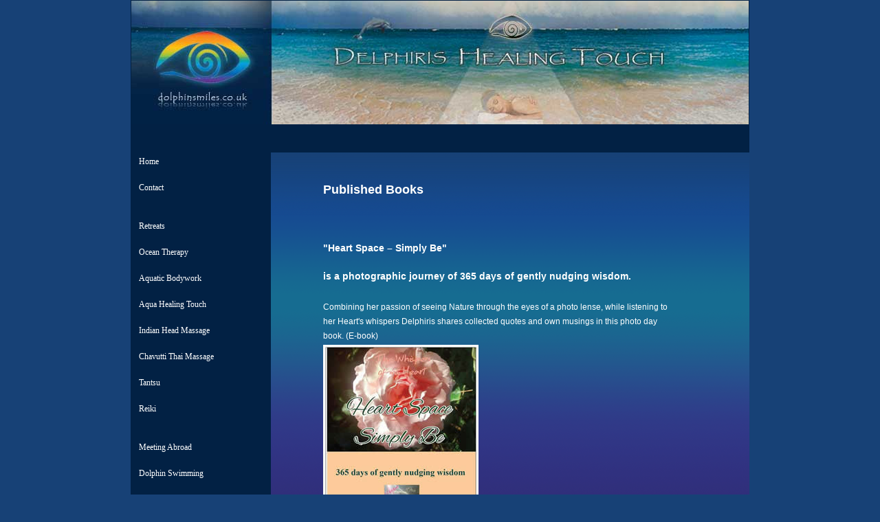

--- FILE ---
content_type: text/html; charset=UTF-8
request_url: http://flagylzub.com/pages/dolphinladybook.html
body_size: 7888
content:
<!DOCTYPE html PUBLIC "-//W3C//DTD XHTML 1.0 Strict//EN" "http://www.w3.org/TR/xhtml1/DTD/xhtml1-strict.dtd">
<html xmlns="http://www.w3.org/1999/xhtml">
<head>

<title>Dolphin Lady - Published Books</title>
<meta http-equiv="Content-Type" content="text/html; charset=utf-8">
<meta name="author" content="gina meyer">
<meta name="copyright" content="delphiris">
<meta name="robots" content="index, follow">
<link href="../images/favicon.ico" rel="shortcut icon">
<link href="../css/main.css" media="all" rel="stylesheet" type="text/css">
<style type="text/css">
<!--
.style1 {color: #00FF00}
.style2 {color: #99FF00}
-->
</style>
<script language="JavaScript">
<!--
function MM_swapImgRestore() { //v3.0
  var i,x,a=document.MM_sr; for(i=0;a&&i<a.length&&(x=a[i])&&x.oSrc;i++) x.src=x.oSrc;
}

function MM_preloadImages() { //v3.0
  var d=document; if(d.images){ if(!d.MM_p) d.MM_p=new Array();
    var i,j=d.MM_p.length,a=MM_preloadImages.arguments; for(i=0; i<a.length; i++)
    if (a[i].indexOf("#")!=0){ d.MM_p[j]=new Image; d.MM_p[j++].src=a[i];}}
}

function MM_swapImage() { //v3.0
  var i,j=0,x,a=MM_swapImage.arguments; document.MM_sr=new Array; for(i=0;i<(a.length-2);i+=3)
   if ((x=MM_findObj(a[i]))!=null){document.MM_sr[j++]=x; if(!x.oSrc) x.oSrc=x.src; x.src=a[i+2];}
}

function MM_findObj(n, d) { //v4.01
  var p,i,x;  if(!d) d=document; if((p=n.indexOf("?"))>0&&parent.frames.length) {
    d=parent.frames[n.substring(p+1)].document; n=n.substring(0,p);}
  if(!(x=d[n])&&d.all) x=d.all[n]; for (i=0;!x&&i<d.forms.length;i++) x=d.forms[i][n];
  for(i=0;!x&&d.layers&&i<d.layers.length;i++) x=MM_findObj(n,d.layers[i].document);
  if(!x && d.getElementById) x=d.getElementById(n); return x;
}
//-->
</script>
</head>
<body class="corner">
 
<table id="top">
        <tr>
            <td><div id="topbanner"></div></td>
        </tr>
    <tr>
        <td class="topspace">&nbsp;</td>
    </tr>
</table>
<table id="content">
    <tr>
        <td valign="top" bgcolor="#022144"><table>
                <tr>
                    <td><table id="navigation">
                            <tr>
                                <td height="580"><div class="leftnav"> <a href="../index.html" class="leftwhitelinks">Home</a><br/>
                                        <br/>
                                        <a href="contact.html" class="leftwhitelinks">Contact</a><br/>
                                        <br/>
                                        <br/>
                                        <a href="retreats.html" class="leftwhitelinks">Retreats</a><br/>
                                        <br/>
                                        <a href="oceantherapy.html" class="leftwhitelinks">Ocean Therapy</a><br/>
                                        <br/>
                                        <a href="aquaticbodywork.html" class="leftwhitelinks">Aquatic Bodywork</a><br/>
                                        <br/>
                                        <a href="aquahealingtouch.html" class="leftwhitelinks">Aqua Healing Touch</a><br/>
                                        <br/>
                                        <a href="indianhead.html" class="leftwhitelinks">Indian Head Massage</a><br/>
                                        <br/>
                                        <a href="chavutti.html" class="leftwhitelinks">Chavutti Thai Massage</a><br/>
                                        <br/>
                                        <a href="tantsu.html" class="leftwhitelinks">Tantsu</a><br/>
                                        <br/>
                                        <a href="reiki.html" class="leftwhitelinks">Reiki</a><br/>
                                        <br/>
                                        <br/>
                                        <a href="abroad.html" class="leftwhitelinks">Meeting Abroad</a><br/>
                                        <br/>
                                        <a href="dolphinswim.html" class="leftwhitelinks">Dolphin Swimming</a><br/>
                                        <br/>
                                        <a href="sunsetaffirm.html" class="leftwhitelinks">Affirmations by Sunset</a><br/>
                                        <br/>
                                        <a href="dolphinladybook.html" class="leftlinkshover">Published Books</a><br/>
                                        <br/>
                                        <a href="resources.html" class="leftwhitelinks">Resources</a><br/>
                                        <br/>
                                        <a href="music.html" class="leftwhitelinks">Music</a><br/>
                                        <br/>
                                        <br/>
                                        <a href="delphiris.html" class="leftwhitelinks">About Me</a><br/>
                                        <br/>
                                    </div></td>
                            </tr>
                        </table></td>
                </tr>
                <tr bgcolor="#669999">
                    <td bgcolor="#022144"><div align="center"> <img src="../images/eye_small.png" height="37" width="60"> </div></td>
                </tr>
            </table></td>
        <td class="style1"><table id="main">
                <tr>
                    <td>&nbsp;</td>
                </tr>
                <tr>
                    <td class="head" colspan="3">Published Books </td>
                </tr>
                <tr>
                    <td class="txt">&nbsp;</td>
                </tr>
                
                <tr>
                  <td class="txt">&nbsp;</td>
                </tr>
                <tr>
                  <td height="37" class="txt"><span class="head2">&quot;Heart Space &ndash; Simply Be&quot;</span></td>
                </tr>
                <tr>
                  <td height="40" class="txt"><span class="head2">is a photographic journey of 365 days of gently nudging wisdom. </span></td>
                </tr>
                
                
                
                <tr>
                  <td class="txt"><p style="margin-bottom: 0">Combining her passion of seeing Nature through the eyes of a photo lense, while listening to her Heart's whispers Delphiris shares collected quotes and own musings in this photo day book. (E-book) <br/>
                  </p>                  </td>
                </tr>
                
                <tr>
                  <td class="txt"><img src="../pages/images/greenwhitelp_000.jpg" width="226" height="315"/></td>
                </tr>
                <tr>
                  <td class="txt">&nbsp;</td>
                </tr>
                <tr>
                  <td class="txt"><p style="margin-bottom: 0">As in her last book 'Embrace Life with a Smile in your Heart' Delphiris authentically reveals her  own journey, the ups and downs of her own Heart, her troubles, her joys.</p>
                    <p style="margin-top: 0; margin-bottom: 0;"> Maybe you too find yourself in there as at the end of the day <br/>
                      We are all One, we are all connected with our Hearts.<br/>
                  365 Sights, 365 thoughts, 365 new beginnings. Simply be - begin! </p></td>
                </tr>
                
                
                <tr>
                  <td class="txt">&nbsp;</td>
                </tr>
                <tr>
                  <td height="35" class="txt"><span class="head2">How to Order</span></td>
                </tr>
                <tr>
                  <td class="txt">you can order download your own copy right here from this link online </td>
                </tr>
                <tr>
                  <td class="txt">&nbsp;</td>
                </tr>
                <tr>
                  <td class="txt">For more information about this book see new website </td>
                </tr>
                <tr>
                  <td class="txt">&nbsp;</td>
                </tr>
                <tr>
                  <td class="txt"><div align="center"><a href="/cdn-cgi/l/email-protection#f296979e829a9b9c819f9b9e9781b29a9d869f939b9edc919d9f" target="_blank" class="link">Leave your feedback here </a></div></td>
                </tr>
                <tr>
                  <td class="txt">&nbsp;</td>
                </tr>
                <tr>
                  <td class="txt"><span class="head">Testimonials</span></td>
                </tr>
                <tr>
                  <td class="txt"><p style="margin-top: 0; margin-bottom: 0">&quot;This has the joyous voice of your early Reiki Trainings. You have found your Soul connection again and joyously remind us of our own.&quot;</p>
                  <p class="style2" style="margin-top: 0;"><span class="link">Lynne Sims</span></p>
                  <p class="style2" style="margin-bottom: 0;">I finished the lovely book. It holds such warmth and life and is full of simple wisdom - which is the very best sort.<br/>
                  I love the idea of combining words and pictures. In the vast majority it works really well and it congruent. It's a lovely &quot;dip in&quot; book which could be opened randomly almost like angel cards. Well done for making it- the world is lucky to have you in it.                                                               </p>
                  <p class="link" style="margin-top: 0;"><span class="link">Jane</span></p>
                  <p class="link" style="margin-bottom: 0;">This wonderful book inspired me to think about the simple things in life, what we do too little. The photos are beautiful and look so peaceful that I want to jump into them. As you say: 'Words from the Heart'. Thank you Delphiris for your trust and that I already could read this great book.</p>
                  <p class="link" style="margin-top: 0; margin-bottom: 0;"> <span class="link">Cis</span> <span class="link">Barski</span></p></td>
                </tr>
                <tr>
                  <td class="txt">&nbsp;</td>
                </tr>
                <tr>
                  <td class="txt">&nbsp;</td>
                </tr>
                <tr>
                  <td class="head2">&quot;Embrace Life with a Smile in your Heart&quot; </td>
                </tr>
                <tr>
                  <td class="head2">A Booklet -  21 Day Journey to reconnect to your Heart fully </td>
                </tr>
                <tr>
                  <td class="txt">This Booklet was inspired by Tiffany's departure in 2013. 
Her last journey spread so much Love into many people's 
Hearts, that Delphiris felt guided to create a 21 day Journey 
of Self Nurturing.<br/></td>
                </tr>
                <tr>
                  <td height="290" class="txt"><img src="../pages/images/jpknewcompletecover.jpg" width="397" height="319"/></td>
                </tr>
                <tr>
                  <td class="txt">&nbsp;</td>
                </tr>
                <tr>
                  <td class="txt">To  find your own Heart connection may encourage you to en-lighten 
on a daily basis in often challenging situations of what life might 
throw at you.<br/>
With a Smile in your Heart anything is possible!<br/></td>
                </tr>
                <tr>
                  <td class="txt">&nbsp;</td>
                </tr>
                <tr>
                  <td height="40" class="txt"><span class="head2">How to Order</span></td>
                </tr>
                
                <tr>
                  <td class="txt">Now you can order your signed copy directly from me for &pound;10 plus &pound;2 p/p</td>
                </tr>
                <tr>
                  <td class="txt"><span style="margin-top: 0; margin-bottom: 0;">See <a href="contact.html" class="link">contact details</a></span></td>
                </tr>
                <tr>
                  <td class="txt">A Percentage of this booklet goes to Felines in need. </td>
                </tr>
                <tr>
                  <td class="txt">&nbsp;</td>
                </tr>
                <tr>
                  <td class="txt">You can also get it online and read reviews here</td>
                </tr>
                <tr>
                  <td class="txt">&nbsp;</td>
                </tr>
                <tr>
                  <td class="txt">For more information about this book see new website </td>
                </tr>
                <tr>
                  <td class="txt">&nbsp;</td>
                </tr>
                <tr>
                  <td class="txt"><div align="center"><a href="/cdn-cgi/l/email-protection#492d2c25392120273a2420252c3a0921263d24282025672a2624" target="_blank" class="link">Leave your feedback here </a></div></td>
                </tr>
                <tr>
                  <td class="txt">&nbsp;</td>
                </tr>
                <tr>
                  <td class="txt"><span class="head">Testimonials</span></td>
                </tr>
                <tr>
                  <td class="txt"><p style="margin-top: 0; margin-bottom: 0">"I began &nbsp;the 21 day journey on April 1st- All Fools Day - with the   stern intention to progress through day by day in my usual disciplined   way. </p>
                  <p style="margin-top: 0; margin-bottom: 0;">It all unravelled on Day 1...Letting go :</p>
                  <p style="margin-top: 0; margin-bottom: 0;">I realised that no-one   but me set these rules and I needed to spend more time on this page than   a day. So I did as I was bid and Let Go of that straight away. It led   to an opening and a letting go of old miseries which I'd held onto like   treasure. </p>
                  <p style="margin-top: 0; margin-bottom: 0;">I cut off my long hair which had tethered me for over 40   years- partly in temper, but that was a letting go too. As I moved   haltingly through the book I was able to integrate the ideas into   heartspace instead of just headspace.</p>
                  <p style="margin-top: 0; margin-bottom: 0;">Like a miracle I was able to   acknowledge a great hurt I had received without feeling a need to fix it   or respond by giving hurt back. </p>
                  <p style="margin-top: 0; margin-bottom: 0;">This little book is a goldmine of   simplicity and love. I bless Delphiris for manifesting it just when it   was needed."&nbsp; <span class="link">J.S. in Cornwall </span></p></td>
                </tr>
                <tr>
                  <td class="txt">&nbsp;</td>
                </tr>
                <tr>
                  <td class="txt"><p style="margin-top: 0; margin-bottom: 0">&quot;Being new to the concepts in this book, my eyes have truly been opened to how much I have neglected my self awareness and my own being. <br/>
                    Chapter by chapter you are invited to open your heart, mind and soul to the beauty of everyday things all around you. <br/>
                    Delphiris gently guides you through each stage so that it is easy to follow and to absorb, even for a beginner. The breathing techniques are especially beneficial, learning how to give yourself a sense of peace and well-being, before going on and learning the next step of meditation. <br/>
                    Gradually Delphiris leads you to discovering what you need for yourself. <br/>
                    A lovely book. This book truly is food for the heart, mind and soul! <br/>
                    Delphiris opens your eyes so you appreciate many things in your world, everyday things but you were too world-weary to look at.<br/>
                    I think the book is amazing. I get pictures of a big golden lion's head and a big golden sunflower head in great detail when I am learning the &quot;picturing&quot;. </p>
                  <p class="link" style="margin-top: 0; margin-bottom: 0;"><span class="style2">Janet</span> <span class="style2">Flacket </span></p></td>
                </tr>
                <tr>
                  <td class="txt">&nbsp;</td>
                </tr>
                <tr>
                  <td class="txt">&nbsp;</td>
                </tr>
                <tr>
                    <td class="txt"><p class="head2">&quot;The Dolphin Lady&quot; Book</p></td>
                </tr>
                <tr>
                    <td class="txt"><p class="head2">A Book about Dolphins, Shells, Sounds and Healing</p></td>
                </tr>
                <tr>
                    <td class="txt">&nbsp;</td>
                </tr>
                <tr>
                    <td class="txt"> As people&#8217;s fascination with Dolphins continues to grow, &quot;The 
                        Dolphin Lady&quot; offers realisations of the actual, a 
                        relationship that is open to whoever dares!
                        </p>
                        <p>"The Dolphin Lady" shows 
                            how minor setbacks and changes in lifestyle and direction are never 
                            negative and can be realised as joyous standing stones to aid and 
                            direct the personal journey. No matter how tested one feels or challenged 
                            by setbacks, Delphiris's story displays a refreshing way to see life, 
                            finding positive reasons to remain on the path of true meaning.<br>
                            This book is therapeutically all encompassing. </p>
                        <p></p></td>
                </tr>
                
                <tr>
                    <td class="txt"><img src="../internalimages/dolphinladybook/dolphinladyimage.jpg" width="397" height="390"></td>
                </tr>
                <tr>
                    <td class="txt">&nbsp;</td>
                </tr>
                <tr>
                    <td class="txt"><p>Find out about Breath and Sound 
                            therapy, natural remedies such as Essiac/Aloe Vera and the very special 
                            and unique Ocean Therapy.<br>
                            Enter the personal journey; learn about swimming with wild dolphins 
                            and read a research paper on the very powerful sound healing!</p>                        </td>
                </tr>
                <tr>
                    <td class="head2">How to Order</td>
                </tr>
                <tr>
                  <td class="txt"><p style="margin-bottom: 0">Now you can order your signed copy directly from me for &pound;12 plus &pound;3 p/p</p>
                    <p style="margin-top: 0; margin-bottom: 0;">See <a href="contact.html" class="link">contact details</a><br>
                    or order it on the Author House websites: </p>
                    order in&nbsp; &pound; Sterling &nbsp;&nbsp; order in $ Dollars
                      </p>&nbsp;as E book </td>
                </tr>
                
                <tr>
                  <td class="txt">&nbsp;</td>
                </tr>
                <tr>
                    <td class="txt"><p align="center"><a href="/cdn-cgi/l/email-protection#aacecfc6dac2c3c4d9c7c3c6cfd9eac2c5dec7cbc3c684c9c5c7" target="_blank" class="link">Leave your feedback here </a></p></td>
                </tr>
                <tr>
                    <td class="txt">&nbsp;</td>
                </tr>
                <tr>
                    <td class="head">Testimonials</td>
                </tr>
                <tr>
                    <td class="txt"><p>&quot;Last year, I received your book 'The Dolphin Lady' as a gift from a <br>
                            teacher of mine and was so inspired by it that it helped me take steps <br>
                            to finish my own story which I have now completed the manuscript for and <br>
                            now hope to self-publish.<br>
                            I wanted to express my gratitude to you for sharing your story <br>
                            openly in the world. I think when we share our personal and sacred <br>
                            experiences with each other we never know what aspect of what we share <br>
                            will touch or inspire another, but I am truly grateful for having been <br>
                            able to read your story, learn about your discoveries, add them to my <br>
                            own and be encouraged to share my own with others. <br>
                            Thank you for sharing your amazing work!<br>
                            Gratefully,<br>
                            <span class="link">Miss M.&quot; </span><span class="description">(note: name removed to respect privacy) </span></p>

                        <p class="indent">&quot;I am about done reading your book "Dolphin Lady": it is absolutely amazing! Thank you for writing it. <br>
                            <span>Reading  your book was such a wonderful and unique experience:&nbsp;I&nbsp;had tears in my  eyes when I was reading the guided meditation at the end of the book.  I've always&nbsp;loved ocean so the entire idea of swimming with dolphins&nbsp;in  wilderness sounds the best treat I can ever have. One of the things my  daughter and I want to do in life is to&nbsp;join&nbsp;a group&nbsp;you are  organizing&nbsp;and swim with dolphins.&quot; <br>
                            <span class="link">Svetlana from Utah, USA </span></p>
                        <p>Libby Layne, Author of 'Sound of the Dolphin's Psalm'&nbsp; is mentioned in my book. Here is her email to me after she read my book:<br/>
                        <p class="squeezeline">&quot;Dear dolphin Lady,<br/>
                        Received your book several days ago and i have browsed through, delighted at your writing, feeling as if we are back visiting the 'dolphin dome conference. There is so much of your bubbly personality in your writing and I was so touched that you said my own book was your 'favourite'. Interesting that my own words, re-written in your book, take on new meaning. Am really pleased that what I learned will be passed on to help others I may never meet. Like Horace's snowball effect the snowman just keeps getting bigger - on and on it rolls. Want to have a serious read of your book, really digest what you are doing but wanted to let you know how pleased I am for you.&quot;<br/>later. ....<br/>
                        &quot;Finished reading your book and truly enjoyed it. I particularly loved your description of your night swim. After all my years of swimming with the dolphins, I had my very first night swim last summer - I had the sonar bath of my life!<br/>
                        Am so excited that you took what I have learned in my study and my own research and added your own to it. We all know that none of this belongs to us, but are only privileged to become part of the journey. Thank you for being part of mine. <br/>
                            <span class="link">Much love Libby Layne</span>&quot;</p></td>
                </tr>
                <tr>
                    <td class="txt">&nbsp;</td>
                </tr>
                <tr>
                    <td class="txt"><img src="../pages/images/picture02.jpg" width="250">&nbsp;<img src="../pages/images/picture01.jpg" width="250"></td>
                </tr>
                <tr>
                    <td class="txt"><p>Images by: Alice Skiver</p></td>
                </tr>
                <tr>
                    <td class="txt">&nbsp;</td>
                </tr>
                <tr>
                    <td class="head2"><a name="book"></a>The second book is available to buy directly from the Author:</td>
                </tr>
                <tr>
                    <td class="head">&quot;The Mermaiden of Cornwall...&quot;&nbsp;</td>
                </tr>
                
                <tr>
                  <td class="txt">&nbsp;</td>
                </tr>
                <tr>
                    <td class="txt"><span style="margin-top: 0; margin-bottom: 0">The Mermaiden shares her evolving water journey, diving forever deeper 
                        
                        and further down - back into that infinite space of true belonging, where we 
                        
                        all once felt safe before.
                        Taken those experiences from the in-depth encounters back onto land to 
                        
                        than share with you - offering to be a 'midwife' to assist your own journey to 
                        
                    Self-Wholeness-Aliveness. </span></td>
                </tr>
                <tr>
                    <td class="head"><img src="../pages/images/book2010_001.jpg" width="528" height="383"></td>
                </tr>
                <tr>
                    <td class="txt"><p style="margin-bottom: 0;">Find out how safe you can feel again in and under water, too - being floated 
                        
                        in a warm pool, maybe being supported by the dolphins' sonar.
                        Enter the personal journey; learn about various aquatic bodywork modalities
                        
                        and read a research paper on the very powerful sound healing!
                        Find out how you can experience the nurturing received in water back on
                        
                        land via Tantsu.
                        
                        Ride the wave of the 528 LOVE vibration.
                        In 'The Mermaiden' Delphiris shares her whirlwind journey of new insights
                        
                        - what happens when you ask for divine guidance and than find yourself
                        
                        being guided very synchronistically to all that matters the most.</p></td>
                </tr>
                <tr>
                    <td class="txt">&nbsp;</td>
                </tr>
                <tr>
                    <td class="head2">How to order</td>
                </tr>
                <tr>
                    <td class="txt"> <span style="margin-bottom: 0">You can order your signed copy directly from me</span>.&nbsp; Send payment of �12 per book, plus �3 p&p.; See <a href="contact.html" class="link">contact details</a></td>
                </tr>
                <tr>
                    <td class="txt">You can also get it here online</td>
                </tr>
                <tr>
                    <td class="head">Testimonials</td>
                </tr>
                <tr>
                    <td class="txt"><p>"...As I worked on the book I went through a week of vivid dreams and felt as if                        
                            I ad some profound healing. I think it's current pattern has a very powerful                        
                            vibration."<br>
                            <span class="link">Lynne Sims</span>, <span class="description">who proof read the book</span></p>
                        <p>"What an amazing read this book is. I had the honour of meeting Delphiris in                        
                            October 2010 for the Tantsu and Systemic Yoga weekend plus I had an aquatic                         
                            Session with her.                         
                            Everything I read in this book had taken me back to what I experienced with her                         
                            and it was a joy to read."<br>
                            <span class="link">Jeff M Liverpool</span> </td>
                </tr>
                <tr>
                    <td class="txt">&nbsp;</td>
                </tr>
                <tr>
                    <td class="head2">The Great Life of Snowmini</td>
                </tr>
                <tr>
                    <td class="txt"><p><img class="right" src="../internalimages/dolphinladybook/snowmini.jpg" width="132" height="197"><br>
                            Find this enchanting photo-graphic story, written and photographed on a cold winter's day.</p></td>
                </tr>
                <tr>
                    <td class="head3">How to order</td>
                </tr>
                <tr>
                    <td class="txt">Book number three buy directly from 'blurb.com', click here for UK,  </td>
                </tr>
                <tr>
                    <td class="txt">This is the continuing photographic story of snow mini. 
                        
                        In the beginning it was titled 'The sad life of snow mini'
                        but in fact it appears to be a GREAT life! Snow mini makes so many people happy,
                        
                        bringing a smile to their faces!...
                        The story shows how SnowMini deals with living from moment to moment of his
                        
                        short life, all depending on the weather. </td>
                </tr>
            </table></td>
    </tr>
</table>
<script data-cfasync="false" src="/cdn-cgi/scripts/5c5dd728/cloudflare-static/email-decode.min.js"></script><script defer src="https://static.cloudflareinsights.com/beacon.min.js/vcd15cbe7772f49c399c6a5babf22c1241717689176015" integrity="sha512-ZpsOmlRQV6y907TI0dKBHq9Md29nnaEIPlkf84rnaERnq6zvWvPUqr2ft8M1aS28oN72PdrCzSjY4U6VaAw1EQ==" data-cf-beacon='{"version":"2024.11.0","token":"699577551845447690e30f5bcd24bb45","r":1,"server_timing":{"name":{"cfCacheStatus":true,"cfEdge":true,"cfExtPri":true,"cfL4":true,"cfOrigin":true,"cfSpeedBrain":true},"location_startswith":null}}' crossorigin="anonymous"></script>
</body>
</html>

--- FILE ---
content_type: text/css
request_url: http://flagylzub.com/css/main.css
body_size: 1808
content:
html, body {
	font-family:Verdana, Arial, Helvetica, sans-serif;
	color:#fff;
}
body {
	text-align:center;
}
table {
	border:none;
	border-spacing:0;
	border-collapse:collapse;
	margin:0;
	padding:0;
}
img {
	border:none;
}
input {
	outline:none;
	padding:0 10px;
	width:200px;
}
input.submit {
	color:blue;
	font-weight:bold;
}
ul li {
	margin-left:10px;
}
.link {
	color:#99FF33;
}
.whitelink {
	color:#FFFFFF;
	text-decoration:none;
}
.corner {
	margin: 0 auto;
	width: 900px;
	/*background-image:url(../images/bg_rainbow.png);
	background-repeat:repeat-x; */
	background-color:#174176;
}
.leading {
	text-indent: 5px;
	color: #FFFFFF
}
#topbanner {
	width:898px;
	height:180px;
	background-color:#6A97B6;
	background-image:url(../images/topbanner.jpg);
	background-repeat:no-repeat;
}
table#content {
	text-align:center;
	margin:0 auto;
	width:900px;
}
table#navigation, table#top {
	background-color:#022144;
	border-color:#022144;
}
table#top {
	width:900px;
	border:none;
}
table#navigation {
	width:200px;
	text-align:left;
}
table#navigation td {
	padding-left:10px;
}
table#navigation td a {
	font-size:12px;
}
table#main {
	line-height:1.8em;
	width:560px;
	margin-left:65px;
}
table#main, table#main table {
	font-size:12px;
	text-align:left;
}
table#main .squeezeline{
	line-height:1.2em;
}
td.head {
	padding-left:10px;
	padding-top:20px;
}
td.head2 {
	padding-left:10px;
	padding-top:14px;
}
td.head3 {
	padding-left:10px;
	padding-top:6px;
}
td.head, td.head2 {
	padding-bottom:10px;
}
td.indent {
	padding-right:50px;
}
td.style1 {
	/*background-image:url(../images/bg_rainbow_AQUA2.png);
	background-repeat:repeat-x;*/
	background-image:url(../images/bg_rainbow_AQUA2_TRANS2.png);
	background-repeat:repeat;
	width:100%;
}
.bluestripe {
	background-image:none;/*url(../images/bg_blue.png);*/
	background-repeat:repeat-x;
	background-position: 0 -70px;
}
.bluestripe .head, .bluestripe .head2 {
	font-family: verdana, sans-serif;
}
.topspace {
	height:40px;
	font-size:12px;
	margin:0;
	padding:0;
	padding-right:20px;
	text-align:right;
}
.head, .fronthead {
	font-weight:bold;
	font-size:18px;
	color:#FFFFFF;
	font-family: verdana, sans-serif;
	padding-bottom:16px;
}
.fronthead {
	padding-top:0px;
	padding-bottom:0px;
}
.head2, .head3 {
	font-size:14px;
	color:#FFFFFF;
	font-family: verdana, sans-serif;
}
.head2 {
	font-weight:bold;
}
.head3 {
	font-weight:normal;
}
img.right {
	float:right;
	padding-left:10px;
	padding-bottom:5px;
}
img.left {
	float:left;
	padding-right:10px;
	padding-bottom:5px;
}
.left {
	float:left;
}
.right {
	float:right;
}
img#topbanner {
	width:898px;
	height:180px;
}
.justify {
	text-align:justify;
}
.center {
	text-align:center;
	margin:0 auto;
}
.italic {
	font-style:italic;
}
.bold {
	font-weight:bold;
}
a:focus {
	outline: 0;
}
a.whitelink:hover {
	text-decoration:none;
	color:#99FF33;
}
img.retreat, img.retreatleft {
	text-align: center;
	margin: 0px 15px;
	width:	250px;
}
img.retreatleft {
	float:left;
	margin-right:30px;
}
img.retreatright {
	float:right;
	clear:both;
	margin-right:-10px;
}
.leftwithmargin {
	font-size: 14px;
	color: #fff;
	width:90%;
	margin:30px 0 10px 30px;
	font-family: Verdana, Arial, Helvetica, sans-serif;
}
div.offer {
	width:520px;
	height:380px;
	margin:0 auto;
	text-align:left;
	/*background-image:url(../images/bg_rainbow_AQUA2.png);
	background-repeat:repeat-x;
	background-position: 0 -470px;
	background-color:#999;
	-moz-border-radius-bottomleft: 20px;
	-moz-border-radius-bottomright: 20px;
	-moz-border-radius-topleft: 20px;
	-moz-border-radius-topright: 20px;
	border:1px solid #ccc;
	
	*/
}
div.focus {
	height:80px;
	margin:0 auto;
	padding:5px 0 0 0;
	text-align:center;
	/*background-image:url(../images/bg_box.png);
	background-repeat:repeat-x;
	background-position: 0 -10px;
	border:1px solid #666;
	-moz-border-radius-bottomleft: 10px;
	-moz-border-radius-bottomright: 10px;
	-moz-border-radius-topleft: 10px;
	-moz-border-radius-topright: 10px;*/
}
div.centerbox {
	margin:0 auto;
	text-align:center;
	width:300px;
}
div.offer ul {
	padding-bottom:10px;
}
div.offer li {
	line-height:2.2em;
	margin-left:-20px;
}
div.center {
	margin:0 auto;
}
div.left, div.right {
	margin:0;
	padding:0;
	width:230px;
}
div.right {
	text-align:right;
}
.backlink {
	color: #25697a;
	font-size: 10px;
	font-weight:bold;
}
.leftbox {
	width:150px;
	float:left;
}
.rightbox {
	width:350px;
	float:right;
	padding-right:10px;
}
.leftwhitelinks {
	font-family: verdana;
	color: #FFFFFF;
	text-decoration:none;
	margin:0;
	padding:0;
	line-height:20px;
}
.leftwhitelinks:hover {
	text-decoration:underline;
}
table#navigation .leftwhitelinks:hover {
	text-decoration:none;
}
.leftlinkshover {
	font-family: Verdana, Arial, Helvetica, sans-serif;
	font-size: 11px;
	font-style: normal;
	font-weight: normal;
	font-variant: normal;
	color: #F9A914;
	text-decoration: underline;
	margin:0;
	padding:0;
	line-height:20px;
}
.txt, .txt p {
	color:#FFFFFF;
	padding-left:10px;
	margin-right:20px;
	padding-right:10px;
}
.txt p {
	padding-left:0;
	margin-bottom:10px;
}
.indent {
	color:#FFFFFF;
	padding-left:50px;
	padding-right:20px;
	margin-right:20px;
}
.indent p {
	margin-bottom:10px;
}
div.indent {
	margin-top:30px;
	margin-bottom:30px;
}
.description {
	color:#CCCCCC;
	font-style:italic
}
img.bulletimg {
	padding-right:10px;
}


/*
playback timings (ms):
  captures_list: 109.283
  exclusion.robots: 0.077
  exclusion.robots.policy: 0.066
  RedisCDXSource: 28.308
  esindex: 0.01
  LoadShardBlock: 58.778 (3)
  PetaboxLoader3.datanode: 88.207 (5)
  load_resource: 149.773 (2)
  PetaboxLoader3.resolve: 84.484 (2)
*/